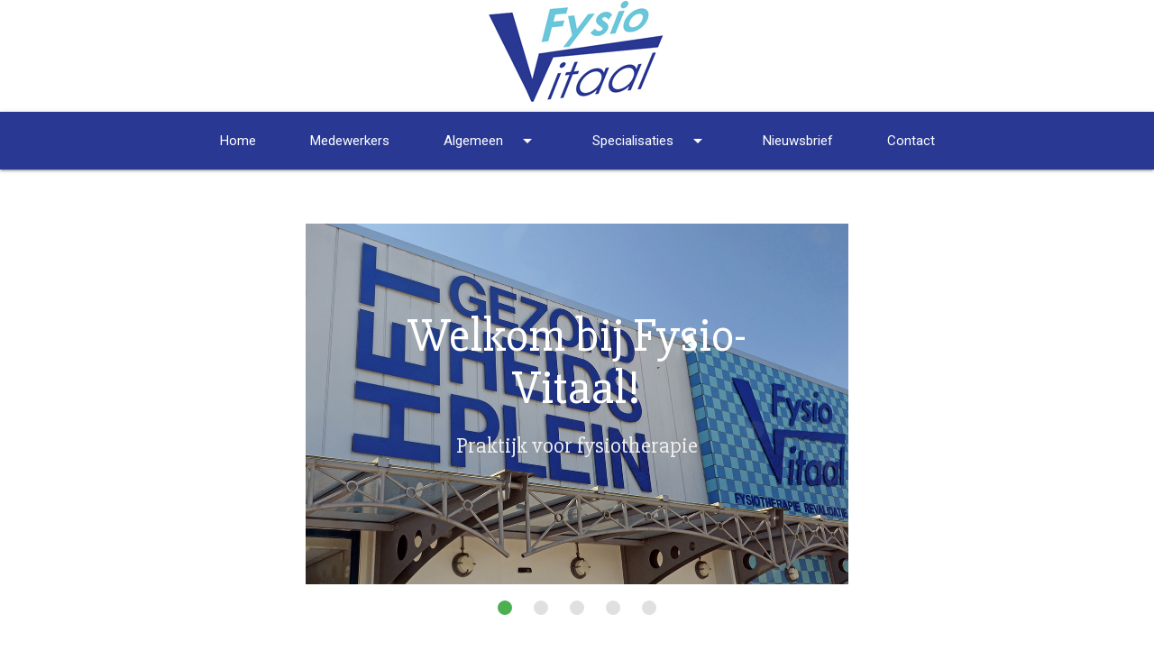

--- FILE ---
content_type: text/html; charset=UTF-8
request_url: https://fysio-vitaal.nl/
body_size: 16365
content:
<!DOCTYPE html>
<html>
    <head>
		<script async src="https://www.googletagmanager.com/gtag/js?id=UA-116938569-2"></script>
		<script>
			window.dataLayer = window.dataLayer || [];
			function gtag(){dataLayer.push(arguments);}
			gtag('js', new Date());

			gtag('config', 'UA-116938569-2');
		</script>
		<link rel="stylesheet" type="text/css" href="https://fysio-vitaal.nl/public/css/style.css">
		<link href="https://fonts.googleapis.com/icon?family=Material+Icons" rel="stylesheet">
		<link href="https://fonts.googleapis.com/css?family=Roboto|Slabo+27px" rel="stylesheet">
		<link type="text/css" rel="stylesheet" href="https://fysio-vitaal.nl/public/css/materialize.min.css"  media="screen,projection"/>
		
		
		<title>Fysio-Vitaal - Nieuw-Amsterdam</title>

		<meta name="viewport" content="width=device-width, initial-scale=1.0"/>
		<meta http-equiv="Content-Security-Policy" content="block-all-mixed-content">
    </head>
	
    <body>
		<div class="logoheader center-align">
			<a href="https://fysio-vitaal.nl" class="brand-logo"><img src="https://fysio-vitaal.nl/public/images/logo.jpg"/></a>
		</div>
				<nav>
			<div class="nav-wrapper nav color">
				<a href="#" data-target="mobile-menu" class="sidenav-trigger right"><i class="material-icons">menu</i></a>
				<ul id="navbar" class="hide-on-med-and-down">
					<li><a href="https://fysio-vitaal.nl/index">Home</a></li><li><a href="https://fysio-vitaal.nl/medewerkers">Medewerkers</a></li><li><a class="dropdown-button" data-beloworigin="true" data-target="algemeen">Algemeen<i class="material-icons right">arrow_drop_down</i></a></li><li><a class="dropdown-button" data-beloworigin="true" data-target="specialiteiten">Specialisaties<i class="material-icons right">arrow_drop_down</i></a></li><li><a href="https://fysio-vitaal.nl/nieuwsbrief">Nieuwsbrief</a></li><li><a href="https://fysio-vitaal.nl/contact">Contact</a></li>
									</ul>
			</div>
		</nav>
		
		<ul class="sidenav" id="mobile-menu">
			<li><a href="https://fysio-vitaal.nl/index">Home</a></li>
			<li><a href="https://fysio-vitaal.nl/medewerkers">Medewerkers</a></li>
			<li><a class="dropdown-button" data-beloworigin="true" data-target="algemeen-mobile">Algemeen<i class="material-icons right">arrow_drop_down</i></a></li>
			<li><a class="dropdown-button" data-beloworigin="true" data-target="specialiteiten-mobile">Specialisaties<i class="material-icons right">arrow_drop_down</i></a></li>
			<li><a href="https://fysio-vitaal.nl/nieuwsbrief">Nieuwsbrief</a></li>
			<li><a href="https://fysio-vitaal.nl/contact">Contact</a></li>
		</ul>
		
		<ul id="algemeen" class="dropdown-content color">
																			<li><a href="https://fysio-vitaal.nl/algemeen/DTF">DTF</a></li>
																<li><a href="https://fysio-vitaal.nl/algemeen/Tarieven">Tarieven</a></li>
																<li><a href="https://fysio-vitaal.nl/algemeen/Verzekeraars">Verzekeraars</a></li>
																<li><a href="https://fysio-vitaal.nl/algemeen/Vergoedingen">Vergoedingen</a></li>
																<li><a href="https://fysio-vitaal.nl/algemeen/Privacyverklaring">Privacyverklaring</a></li>
																							</ul>
		<ul id="algemeen-mobile" class="dropdown-content">
																			<li><a href="https://fysio-vitaal.nl/algemeen/DTF">DTF</a></li>
																<li><a href="https://fysio-vitaal.nl/algemeen/Tarieven">Tarieven</a></li>
																<li><a href="https://fysio-vitaal.nl/algemeen/Verzekeraars">Verzekeraars</a></li>
																<li><a href="https://fysio-vitaal.nl/algemeen/Vergoedingen">Vergoedingen</a></li>
																<li><a href="https://fysio-vitaal.nl/algemeen/Privacyverklaring">Privacyverklaring</a></li>
																							</ul>
		<ul id="specialiteiten" class="dropdown-content color">
												<li><a href="https://fysio-vitaal.nl/specialiteiten/Manuele therapie">Manuele therapie</a></li>
																<li><a href="https://fysio-vitaal.nl/specialiteiten/Bekkenfysiotherapie">Bekkenfysiotherapie</a></li>
																<li><a href="https://fysio-vitaal.nl/specialiteiten/Dry needling">Dry needling</a></li>
																							<li><a href="https://fysio-vitaal.nl/specialiteiten/Schouderaandoeningen">Schouderaandoeningen</a></li>
																<li><a href="https://fysio-vitaal.nl/specialiteiten/Claudicatio intermittens">Claudicatio intermittens</a></li>
																<li><a href="https://fysio-vitaal.nl/specialiteiten/Longaandoeningen">Longaandoeningen</a></li>
																<li><a href="https://fysio-vitaal.nl/specialiteiten/Geriatrie fysiotherapie">Geriatrie fysiotherapie</a></li>
									</ul>
		<ul id="specialiteiten-mobile" class="dropdown-content">
												<li><a href="https://fysio-vitaal.nl/specialiteiten/Manuele therapie">Manuele therapie</a></li>
																<li><a href="https://fysio-vitaal.nl/specialiteiten/Bekkenfysiotherapie">Bekkenfysiotherapie</a></li>
																<li><a href="https://fysio-vitaal.nl/specialiteiten/Dry needling">Dry needling</a></li>
																							<li><a href="https://fysio-vitaal.nl/specialiteiten/Schouderaandoeningen">Schouderaandoeningen</a></li>
																<li><a href="https://fysio-vitaal.nl/specialiteiten/Claudicatio intermittens">Claudicatio intermittens</a></li>
																<li><a href="https://fysio-vitaal.nl/specialiteiten/Longaandoeningen">Longaandoeningen</a></li>
																<li><a href="https://fysio-vitaal.nl/specialiteiten/Geriatrie fysiotherapie">Geriatrie fysiotherapie</a></li>
									</ul>
		
		<div class="main">
			<div class="row">
				<div class="col s0 m0 l1 xl2 sidebarleft"></div>
				<div class="col s12 m12 l10 xl8">
					<div class="content">
							<div class="slider hide-on-med-and-down" id="slider">
		<ul class="slides">
			<li>
				<img class="img-responsive" src="https://fysio-vitaal.nl/public/storage/slider1.jpg">
				<div class="caption center-align">
					<h2>Welkom bij Fysio-Vitaal!</h2>
					<h5 class="light grey-text text-lighten-3">Praktijk voor fysiotherapie</h5>
				</div>
			</li>
												<li>
						<img class="img-responsive" src="https://fysio-vitaal.nl/public/storage/slider2.jpg">
					</li>
																<li>
						<img class="img-responsive" src="https://fysio-vitaal.nl/public/storage/slider3.jpg">
					</li>
																<li>
						<img class="img-responsive" src="https://fysio-vitaal.nl/public/storage/slider4.jpg">
					</li>
																<li>
						<img class="img-responsive" src="https://fysio-vitaal.nl/public/storage/slider5.jpg">
					</li>
									</ul>
	</div>
	
	<div class="slider hide-on-large-only hide-on-small-only" id="slider-medium">
		<ul class="slides">
			<li>
				<img class="img-responsive" src="https://fysio-vitaal.nl/public/storage/slider1.jpg">
			</li>
												<li>
						<img class="img-responsive" src="https://fysio-vitaal.nl/public/storage/slider2.jpg">
					</li>
																<li>
						<img class="img-responsive" src="https://fysio-vitaal.nl/public/storage/slider3.jpg">
					</li>
																<li>
						<img class="img-responsive" src="https://fysio-vitaal.nl/public/storage/slider4.jpg">
					</li>
																<li>
						<img class="img-responsive" src="https://fysio-vitaal.nl/public/storage/slider5.jpg">
					</li>
									</ul>
	</div>
	
	<div class="slider hide-on-med-and-up" id="slider-small">
		<ul class="slides">
			<li>
				<img class="img-responsive" src="https://fysio-vitaal.nl/public/storage/slider1.jpg">
			</li>
												<li>
						<img class="img-responsive" src="https://fysio-vitaal.nl/public/storage/slider2.jpg">
					</li>
																<li>
						<img class="img-responsive" src="https://fysio-vitaal.nl/public/storage/slider3.jpg">
					</li>
																<li>
						<img class="img-responsive" src="https://fysio-vitaal.nl/public/storage/slider4.jpg">
					</li>
																<li>
						<img class="img-responsive" src="https://fysio-vitaal.nl/public/storage/slider5.jpg">
					</li>
									</ul>
	</div>
	
	<div class="container list tinymce-content">
		<p>&nbsp;</p>
<p>&nbsp;</p>
<table style="border-collapse: collapse; width: 100%;" border="1">
<tbody>
<tr style="height: 112px;">
<td style="width: 100%; height: 11px;">
<p>Bij <span style="color: #800080; font-size: 14pt;">Fysio-Vitaal </span>staan wij voor persoonlijke en professionele zorg op maat. In onze praktijk vindt u een ruime oefenzaal en comfortabele behandelkamers, zodat we u in een rustige en veilige omgeving optimaal kunnen begeleiden. Ons ervaren en enthousiaste team van therapeuten helpt u graag bij het herstellen van klachten, het verbeteren van uw mobiliteit of het versterken van uw lichaam.</p>
<p>Kom gerust eens langs of neem contact op voor een vrijblijvende kennismaking. Samen werken we aan een gezond en vitaal lichaam!</p>
<p>&nbsp;</p>
</td>
</tr>
<tr>
<td style="width: 100%;">&nbsp;</td>
</tr>
</tbody>
</table>
<table style="border-collapse: collapse; width: 100%;" border="1">
<tbody>
<tr>
<td style="width: 43.760399%;">&nbsp;</td>
<td style="width: 56.239601%;">
<p>&nbsp;</p>
</td>
</tr>
</tbody>
</table>
<table style="border-collapse: collapse; width: 100%;" border="1">
<tbody>
<tr style="height: 24px;">
<td style="width: 100%; height: 24px; text-align: center;">
<p>&nbsp;</p>
<p><strong><span style="font-size: 12pt;"><em><span style="color: #000080;">Wij beschikken over de volgende specialisaties:</span></em></span></strong></p>
</td>
</tr>
<tr style="height: 52px;">
<td style="width: 100%; height: 52px;">
<p style="text-align: center;"><span style="color: #000080; font-size: 12pt;"><a style="color: #000080;" href="../specialiteiten/Bekkenfysiotherapie">Bekkenfysiotherapie</a></span></p>
</td>
</tr>
<tr style="height: 46px;">
<td style="width: 100%; height: 46px; text-align: center;">
<p><span style="color: #000080; font-size: 12pt;"><a style="color: #000080;" href="../specialiteiten/Manuele%20therapie">Manuele therapie</a></span></p>
</td>
</tr>
<tr style="height: 46px;">
<td style="width: 100%; height: 46px; text-align: center;">
<p><span style="color: #000080; font-size: 12pt;"><a style="color: #000080;" href="../specialiteiten/Dry%20needling">Dry Needling</a></span></p>
</td>
</tr>
<tr style="height: 18px;">
<td style="width: 100%; height: 18px; text-align: center;">
<p><span style="font-size: 12pt; color: #000080;"><a style="color: #000080;" href="../specialiteiten/Geriatrie%20fysiotherapie">Geriatrie fysiotherapie</a></span></p>
</td>
</tr>
<tr>
<td style="width: 100%; text-align: center;">
<p><span style="font-size: 12pt; color: #000080;">&nbsp;</span></p>
</td>
</tr>
</tbody>
</table>
<table style="border-collapse: collapse; width: 100%;" border="1">
<tbody>
<tr>
<td style="width: 100%;">
<p style="text-align: center;"><strong><span style="font-size: 12pt; color: #000080;"><em>Wij beschikken over de volgende expertise en zijn aangesloten bij:</em></span></strong></p>
<p style="text-align: center;">&nbsp;</p>
</td>
</tr>
<tr>
<td style="width: 100%;">
<p style="text-align: center;"><a href="../specialiteiten/Claudicatio%20intermittens"><strong><span style="font-size: 12pt; color: #000080;">Chronisch Zorgnet (PAV, COPD en hartaandoeningen)</span></strong></a></p>
</td>
</tr>
<tr>
<td style="width: 100%;">
<p style="text-align: center;"><a href="../specialiteiten/Schouderaandoeningen"><strong><span style="font-size: 12pt; color: #000080;">Schoudernetwerk Groot Drenthe</span></strong></a></p>
</td>
</tr>
<tr>
<td style="width: 100%;">
<p style="text-align: center;"><a href="../specialiteiten/Longaandoeningen"><strong><span style="font-size: 12pt; color: #000080;">Longnetwerk Emmen en Omstreken</span></strong></a></p>
<p style="text-align: center;">&nbsp;</p>
</td>
</tr>
</tbody>
</table>
<table style="border-collapse: collapse; width: 100%;" border="1">
<tbody>
<tr style="height: 83px;">
<td style="width: 30.53122695385591%; height: 83px;"><a href="https://chronischzorgnet.nl/nl"><img src="../public/images/image_1610279982_uxi7pw3EfxMbGscLzpw1pyIK9T9hwAU27y1bJrFP.png" alt="" width="270" height="101" /></a></td>
<td style="width: 36.465932846964435%;"><a href="https://www.schoudernetwerk.nl/schoudernetwerk-groot-drente/"><img style="display: block; margin-left: auto; margin-right: auto;" src="../public/storage/image_1761488822_icTyB390YaQ16sz6bzU0xsMLKLJNYhGLABmyNYkU.png" alt="" width="264" height="90" /></a></td>
<td style="width: 33.00284019917963%;"><a href="http://www.longnetwerkemmenenomstreken.nl"><img style="display: block; margin-left: auto; margin-right: auto;" src="../public/images/image_1556304697_iKSTyxbfzWiwOH4hmqDRJZfIvIUfyX7ACkiWwnER.png" alt="" width="266" height="58" /></a></td>
</tr>
</tbody>
</table>
<p>&nbsp;</p>
	</div>
	<div class="news container">
		<div class="container">
			<h4 class="center-align">Laatste nieuws!</h4>
			<div class="row">
									<div class="col s12 m6 center-align">
						<div class="newsitem">
							<h5>Feestdagen</h5>
							<p>Sluiting rond de feestdagen</p>
							<a href="https://fysio-vitaal.nl/nieuws/34">Lees meer</a>
						</div>
					</div>
									<div class="col s12 m6 center-align">
						<div class="newsitem">
							<h5>Bekkenfysiotherapie</h5>
							<p>Wij zijn blij te kunnen melden dat Marjolein per 1 juni drie dagen per week (was tot nu toe 1 dag per week) bij ons gaat werken als bekkenfysiotherapeut</p>
							<a href="https://fysio-vitaal.nl/nieuws/33">Lees meer</a>
						</div>
					</div>
							</div>
		</div>
	</div>
	<div class="container list tinymce-content">
		<p>&nbsp;</p>
<table style="width: 100.3330557868443%; border-collapse: collapse; border-style: none; margin-left: auto; margin-right: auto; height: 141px;" border="1">
<tbody>
<tr>
<td style="width: 33.3333%; text-align: center;"><a href="http://www.fysoptima.nl/over-fys-optima"><img src="../public/images/image_1529743891_g6fVYjSl8Xd6EmgozkaMjMHHFHWGGaUbfr19kJlC.png" alt="" width="191" height="131" /></a></td>
<td style="width: 33.3333%; text-align: center;"><a href="https://www.defysiotherapeut.com"><img src="../public/images/image_1526324839_v5GQJGIsC6wXoussp4D5wLxUuJTq9FiEn76Qu5Ot.png" alt="" width="250" height="102" /></a></td>
<td style="width: 33.3333%; text-align: center;"><a href="https://www.facebook.com/Fysio-Vitaal-712123275473854/"><img src="../public/images/image_1526324923_LugptqapCHhhDHcNCR6PqcXmTw87EvCqVpAZude0.png" alt="" width="249" height="98" /></a></td>
</tr>
</tbody>
</table>
<p>&nbsp;</p>
<table style="border-collapse: collapse; width: 100%;" border="1">
<tbody>
<tr>
<td style="width: 100%;">
<p><img style="display: block; margin-left: auto; margin-right: auto;" src="../public/images/image_1529743849_S3tIOW4plAT42lydTryJtOHQa6qzDE8rmJU6SFXz.jpeg" alt="" width="166" height="97" /></p>
</td>
</tr>
</tbody>
</table>
	</div>
					</div>
				</div>
				<div class="col s0 m0 l1 xl2 sidebarright"></div>
			</div>
		</div>
		
		<div class="nopadding footer">
			<div class="container">
				<div class="row">
					<div class="col s12 m3 l2 push-l2">
						<h4>Contact</h4>
					</div>
				</div>
				<div class="row">
					<div class="col s12 m4 l3 push-l2">
						<h5>Locatie</h5>
						Vaart Zuidzijde 29<br />
						7833 AB Nieuw-Amsterdam
					</div>
					<div class="col s12 m4 l3 push-l2">
						<h5>Openingstijden</h5>
						<div class="row">
							<div class="col s6">
								Maandag:<br />
								Dinsdag:<br />
								Woensdag:<br />
								Donderdag:<br />
								Vrijdag:
							</div>
							<div class="col s6">
								8.00-20.30<br />
								8.00-20.00<br />
								8.00-17.00<br />
								8.00-18.30<br />
								8.00-17.30
							</div>
						</div>
					</div>
					<div class="col s12 m4 l3 push-l2" >
						<h5>Bereik ons via</h5>
						T: 0591-552347<br />
						M: info@fysio-vitaal.nl
					</div>
				</div>
			</div>
		</div>

		<script type="text/javascript" src="https://code.jquery.com/jquery-3.2.1.min.js"></script>
		<script type="text/javascript" src="https://fysio-vitaal.nl/public/js/materialize.min.js"></script>
		<script>
			$(document).ready(function(){
				$('.sidenav').sidenav();
				$(".dropdown-button").dropdown({
					coverTrigger: false
				});
			});
		</script>
			<script>
		$(document).ready(function(){
			$('#slider').slider({
				height: 400
			});
		});
	</script>
	<script>
		$(document).ready(function(){
			$('#slider-medium').slider({
				height: 300
			});
		});
	</script>
	<script>
		$(document).ready(function(){
			$('#slider-small').slider({
				height: 200
			});
		});
	</script>
	</body>
</html>

--- FILE ---
content_type: text/css
request_url: https://fysio-vitaal.nl/public/css/style.css
body_size: 6077
content:
html {
	font-family: Roboto !important;
}

body {
	width: 100%;
	display: flex;
	min-height: 100vh;
	flex-direction: column;
}

.main {
	flex: 1 0 auto;
}

.logoheader {
	width: 100%;
	background: #FFFFFF;
}

.nav {
	text-align: center;
	margin: auto;
}

.nav li {
	display: inline-block;
	float: none;
}

#algemeen li{
	float: left;
}

#algemeen-mobile li{
	float: left;
}

#specialiteiten li{
	float: left;
}

#specialiteiten-mobile li{
	float: left;
}

.dropdown-content li > a, .dropdown-content li > span {
	padding: 14px 10px !important;
}

.nav a {
	text-decoration: none; 
	padding: 0 30px;
}

.side-nav {
	overflow: auto !important;
}

@media (min-width: 993px) {
	.dropdown-content li > a {
		color: #FFFFFF !important;
	}
}

@media (max-width: 992px) {
	.dropdown-content li > a {
		color: #000000 !important;
	}
}

.dropdown-content li:hover, .dropdown-content li.active, .dropdown-content li.selected {
  background-color: rgba(0, 0, 0, 0.1) !important;
}

.color {
	background-color: #293893 !important;
}

.colortext {
	color: #293893 !important;
}

.shadow {
	box-shadow: 0 9px 0px 0px white, 0 -9px 0px 0px white, 12px 0 15px -4px #293893, -12px 0 15px -4px #293893;
	min-height: 100%;
}

.content {
	min-width: 100%;
	padding: 25px;
}

.sidebarleft {
	width: 100%;
}

.sidebarright {
	width: 100%;
 }

h1, h2, h3, h4, h5, h6 {
    font-family: 'Slabo 27px', serif;
}

.row {
	margin-bottom: 0px !important;
}

.row .col {
	padding: 0px !important;
}
.footer {
	background: url('../images/footer.png');
	background-repeat: no-repeat;
	background-position: center;
	background-size: 100% 310px;
	width: 100%;
	padding: 25px;
}

@media (min-width: 601px) {
	.footer {
		height: 310px;
	}
}

@media (max-width: 600px) {
	.footer {
		background: url('../images/footerMobiel.png');
		background-size: auto;
	}
}

.footer a {
	text-decoration: none;
	color: inherit;
}

.container .row {
    margin-left: 0px !important;
    margin-right: 0px !important;
}

.slider {
	max-width: 95% !important;
	height: auto;
	margin: auto;
	margin-top: 35px;
}

@media (min-width: 1200px) {
	.slider {
		max-width: 75% !important;
	}
}

.page-footer {
	margin-top: -18px !important;
	padding-top: 1px !important;
}

.medewerkerkaart {
	margin: 25px auto;
	background-color: #eaeaea;
	width: 525px;
	min-height: 225px;
    box-shadow: 0 4px 8px 0 rgba(0, 0, 0, 0.2), 0 6px 20px 0 rgba(0, 0, 0, 0.19);
	padding: 10px;
}

.medewerkerkaart > .info {
	width: 100%;
	font-size: 14px;
}

.medewerkerkaart > .info > .naam {
	float: left;
    font-family: 'Slabo 27px', serif;
	font-weight: bold;
	font-size: 20px;
	width: 80%;
}

.medewerkerkaart > .info > .naam > .big {
    font-family: 'Slabo 27px', serif;
	font-size: 13px;
	float: right;
}

.medewerkerkaart > .info > .foto {
	float: right;
	width: 20%;
	max-width: 100px;
	max-height: 120px;
}

.medewerkerkaart > .info > .functie {
	margin-top: -10px;
	font-size: 15px;
}

.medewerkerkaart > .info > .tekst {
	margin-top: -2px;
	font-size: 15px;
}

.medewerkerkaart > .info > .kop {
    font-family: 'Slabo 27px', serif;
	font-weight: bold;
	font-size: 15px;
}

.medewerkerkaart > .info > .aanwezigheid {
	text-align: center;
}

.medewerkerkaart-mobile {
	margin: 25px auto;
	width: 100%;
	min-height: 225px;
    box-shadow: 0 4px 8px 0 rgba(0, 0, 0, 0.2), 0 6px 20px 0 rgba(0, 0, 0, 0.19);
	padding: 7px;
}

.medewerkerkaart-mobile > .info {
	width: 100%;
	font-size: 13px;
	text-align: center;
}

.medewerkerkaart-mobile > .info > .naam {
	margin-top: 8px;
    font-family: 'Slabo 27px', serif;
	font-weight: bold;
	font-size: 19px;
}

.medewerkerkaart-mobile > .info > .foto {
	margin: auto;
	max-width: 120px;
	max-height: 120px;
}

.medewerkerkaart-mobile > .info > .functie {
	font-size: 15px;
	margin-bottom: 6px;
}

.medewerkerkaart-mobile > .info > .tekst {
	font-size: 14px;
	margin-bottom: 6px;
}

.medewerkerkaart-mobile > .info > .kop {
	font-weight: bold;
	font-size: 15px;
}

.medewerkerkaart-mobile > .info > .aanwezigheid {
	text-align: center;
}

.row .col.a5 {
	width: 20%;
	margin-left: auto;
	left: auto;
	right: auto;
}

.specialiteiten p {
	text-align: justify;
}

.specialiteiten li:not(.browser-default) {
	list-style: disc inside none;
	display: list-item;
	margin-left: 5px;
}

.list li:not(.browser-default) {
	list-style: disc inside none;
	display: list-item;
	margin-left: 5px;
}

.list ul:not(.browser-default) {
	margin-top: 0px;
}

hr {
	color: #eaeaea;
}

.map {
	position: absolute;
	width: 100%;
	left: 0px;
}

.clearmap-l {
	height: 500px;
}

.clearmap-m {
	height: 300px;
}

.news {
	background-color: #7CB2FF;
	height: auto;
	width: auto !important;
	max-width: 750px !important;
	padding: 1px;
    border-radius: 25px;
	margin-bottom: 50px !important;
}

.newsitem {
	width: 90%;
	padding: 10px;
	margin-top: -15px;
}

.newsitem a {
	text-decoration: none;
	color: #293893;
}

.tinymce-content {
	width: 100%;
	height: auto;
	overflow: auto;
	margin-bottom: 50px !important;
}

.tinymce-content p {
	margin: 0;
}

.tinymce-content img {
	max-width: 100%;
	height: auto;
}

.tinymce-content table {
	width: auto;
	max-width: 100%;
}

.tinymce-content td, th, tr {
	padding: 5px 5px;
	border-bottom: 0px !important;
}

.tabs .indicator {
    background-color: #293893 !important;
}

.alert {
	padding:15px;
	border:1px solid transparent;
	border-radius:4px;
}
.alert h4 {
	margin-top:0;
	color:inherit;
}
.alert>p,.alert>ul {
	margin-bottom:0;
}
.alert>p+p {
	margin-top:5px;
}
.alert-success {
	background-color:#dff0d8;
	border-color:#d6e9c6;
	color:#3c763d;
}
.alert-success hr { 
	border-top-color:#c9e2b3;
}
.alert-success  {
	color:#2b542c;
}
.alert-danger {
	background-color:#f2dede;
	border-color:#ebccd1;
	color:#a94442;
}
.alert-danger hr {
	border-top-color:#e4b9c0;
}
.alert-danger .alert-link {
	color:#843534;
}
